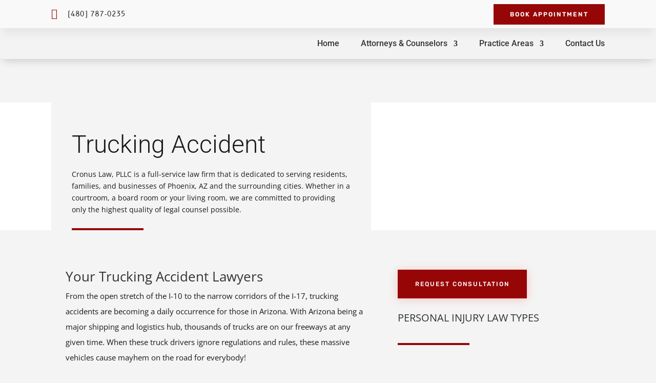

--- FILE ---
content_type: text/css
request_url: https://cronuslaw.com/wp-content/et-cache/254/et-core-unified-254.min.css?ver=1767589360
body_size: 190
content:
.nav li ul{margin-top:0px}.et_mobile_menu{overflow:scroll!important;max-height:80vh;box-shadow:0px 0px 30px rgba(0,0,0,0.3)}@media only screen and (max-width:767px){.et_pb_section_0.et_pb_section{margin-top:0px!important}}#main-content{margin-top:-800px!important}@media only screen and (max-width:600px){#main-content{margin-top:-626px!important}}#et-main-area{padding-top:1000px!important}@media only screen and (max-width:600px){#et-main-area{padding-top:770px!important}.et_post_meta_wrapper{margin-top:0px!important}#sidebar{margin-top:-50px!important}}body:not(.et-tb) #main-content .container,body:not(.et-tb-has-header) #main-content .container{padding-top:20vw}.et_post_meta_wrapper{margin-top:-200px}#sidebar{margin-top:100px}

--- FILE ---
content_type: text/css
request_url: https://cronuslaw.com/wp-content/et-cache/254/et-core-unified-tb-25388-deferred-254.min.css?ver=1767589361
body_size: 1275
content:
.et_pb_section_0_tb_header.et_pb_section{padding-top:0px;padding-bottom:0px;margin-top:0px;background-color:#f9f9f9!important}.et_pb_row_0_tb_header.et_pb_row{padding-top:0px!important;padding-bottom:0px!important;margin-top:-1px!important;margin-bottom:0px!important;padding-top:0px;padding-bottom:0px}.et_pb_row_1_tb_header{border-bottom-color:#dddddd;overflow-x:hidden;overflow-y:hidden}.et_pb_row_1_tb_header.et_pb_row{padding-top:0px!important;padding-bottom:0px!important;padding-top:0px;padding-bottom:0px}.et_pb_row_1_tb_header,body #page-container .et-db #et-boc .et-l .et_pb_row_1_tb_header.et_pb_row,body.et_pb_pagebuilder_layout.single #page-container #et-boc .et-l .et_pb_row_1_tb_header.et_pb_row,body.et_pb_pagebuilder_layout.single.et_full_width_page #page-container #et-boc .et-l .et_pb_row_1_tb_header.et_pb_row{width:90%}.et_pb_blurb_0_tb_header.et_pb_blurb{font-family:'Roboto',Helvetica,Arial,Lucida,sans-serif;font-weight:500;color:#333333!important;margin-bottom:0px!important}.et_pb_blurb_0_tb_header.et_pb_blurb .et_pb_blurb_description a{font-family:'B612',Helvetica,Arial,Lucida,sans-serif;color:#333!important}.et_pb_blurb_0_tb_header .et-pb-icon{font-size:20px;color:#960606;font-family:ETmodules!important;font-weight:400!important}.et_pb_button_0_tb_header_wrapper .et_pb_button_0_tb_header,.et_pb_button_0_tb_header_wrapper .et_pb_button_0_tb_header:hover{padding-top:10px!important;padding-right:32px!important;padding-bottom:10px!important;padding-left:32px!important}.et_pb_button_0_tb_header_wrapper{margin-bottom:0px!important;margin-left:auto!important}body #page-container .et_pb_section .et_pb_button_0_tb_header{color:#ffffff!important;border-width:0px!important;border-radius:0px;letter-spacing:2px;font-size:12px;font-family:'Rubik',Helvetica,Arial,Lucida,sans-serif!important;font-weight:600!important;text-transform:uppercase!important;background-color:#960606}body #page-container .et_pb_section .et_pb_button_0_tb_header:before,body #page-container .et_pb_section .et_pb_button_0_tb_header:after{display:none!important}.et_pb_button_0_tb_header,.et_pb_button_0_tb_header:after{transition:all 300ms ease 0ms}.et_pb_column_0_tb_header{padding-top:0px;padding-bottom:0px}.et_pb_section_0_tb_header{overflow-x:hidden;overflow-y:hidden;width:100%;margin-left:auto!important;margin-right:auto!important;z-index:10;box-shadow:0px 16px 18px -6px rgba(0,0,0,0.2)}@media only screen and (max-width:980px){.et_pb_row_1_tb_header{border-bottom-color:#dddddd}body #page-container .et_pb_section .et_pb_button_0_tb_header{background-image:initial}}@media only screen and (max-width:767px){.et_pb_row_1_tb_header{border-bottom-color:#dddddd}.et_pb_blurb_0_tb_header.et_pb_blurb{margin-right:auto!important;margin-left:auto!important}body #page-container .et_pb_section .et_pb_button_0_tb_header{background-image:initial}.et_pb_button_0_tb_header{display:none!important}.et_pb_column_1_tb_header{padding-top:5px;padding-bottom:5px}}div.et_pb_section.et_pb_section_2{background-image:linear-gradient(180deg,#f4f4f4 0%,rgba(244,244,244,0) 100%)!important}.et_pb_section_2,.et_pb_section_3{border-top-color:#960606}.et_pb_section_2.et_pb_section{padding-right:20px;padding-left:20px}.et_pb_section_3.et_pb_section{padding-right:20px;padding-left:20px;background-color:#f4f4f4!important}.et_pb_row_2.et_pb_row{margin-right:auto!important;margin-left:auto!important}.et_pb_row_2,body #page-container .et-db #et-boc .et-l .et_pb_row_2.et_pb_row,body.et_pb_pagebuilder_layout.single #page-container #et-boc .et-l .et_pb_row_2.et_pb_row,body.et_pb_pagebuilder_layout.single.et_full_width_page #page-container #et-boc .et-l .et_pb_row_2.et_pb_row{width:100%;max-width:1500px}.et_pb_image_0{margin-top:80px!important;width:80%;text-align:right;margin-right:0}.et_pb_text_7.et_pb_text{color:#000000!important}.et_pb_text_7{line-height:2em;font-size:15px;line-height:2em;margin-top:28px!important}.et_pb_text_7 h2{font-family:'Roboto',Helvetica,Arial,Lucida,sans-serif;font-weight:300;font-size:42px;color:#0a0a0a!important;line-height:1.5em}.et_pb_text_7 h3{font-family:'Rubik',Helvetica,Arial,Lucida,sans-serif;font-weight:500;text-transform:uppercase;font-size:14px;color:#ff0a0a!important;letter-spacing:2px;line-height:2em}.et_pb_button_1_wrapper .et_pb_button_1,.et_pb_button_1_wrapper .et_pb_button_1:hover{padding-top:16px!important;padding-right:32px!important;padding-bottom:16px!important;padding-left:32px!important}body #page-container .et_pb_section .et_pb_button_1{color:#ffffff!important;border-color:rgba(0,0,0,0);border-radius:0px;letter-spacing:2px;font-size:12px;font-family:'Rubik',Helvetica,Arial,Lucida,sans-serif!important;font-weight:500!important;text-transform:uppercase!important;background-color:#960606}body #page-container .et_pb_section .et_pb_button_1:hover{border-color:#ffffff!important;letter-spacing:2px!important}body #page-container .et_pb_section .et_pb_button_1:before,body #page-container .et_pb_section .et_pb_button_1:after,body #page-container .et_pb_section .et_pb_social_media_follow li.et_pb_social_media_follow_network_2 .follow_button:before,body #page-container .et_pb_section .et_pb_social_media_follow li.et_pb_social_media_follow_network_2 .follow_button:after{display:none!important}.et_pb_button_1{box-shadow:0px 2px 18px 0px rgba(239,59,36,0.24);transition:border 300ms ease 0ms,letter-spacing 300ms ease 0ms}.et_pb_button_1,.et_pb_button_1:after{transition:all 300ms ease 0ms}.et_pb_section_4,.et_pb_section_5{border-top-width:1px;border-bottom-width:3px;border-top-color:#dedede;border-bottom-color:#aaaaaa}.et_pb_section_4.et_pb_section{padding-top:10px;padding-bottom:10px}.et_pb_section_5.et_pb_section{padding-top:10px;padding-bottom:10px;background-color:#f4f4f4!important}.et_pb_row_3.et_pb_row{padding-bottom:0px!important;padding-bottom:0px}.et_pb_social_media_follow .et_pb_social_media_follow_network_0.et_pb_social_icon .icon:before,.et_pb_social_media_follow .et_pb_social_media_follow_network_1.et_pb_social_icon .icon:before,.et_pb_social_media_follow .et_pb_social_media_follow_network_2.et_pb_social_icon .icon:before,.et_pb_social_media_follow .et_pb_social_media_follow_network_3.et_pb_social_icon .icon:before{color:#960606}body #page-container .et_pb_section .et_pb_social_media_follow li.et_pb_social_media_follow_network_2 .follow_button{color:#000000!important}ul.et_pb_social_media_follow_0{background-color:#f4f4f4;min-height:51px}.et_pb_social_media_follow_0 li.et_pb_social_icon a.icon:before{color:#ffffff}.et_pb_social_media_follow_0 li a.icon:before{font-size:24px;line-height:48px;height:48px;width:48px}.et_pb_social_media_follow_0 li a.icon{height:48px;width:48px}.et_pb_row_4{min-height:71px}.et_pb_social_media_follow_network_0 a.icon,.et_pb_social_media_follow_network_1 a.icon,.et_pb_social_media_follow_network_2 a.icon{background-color:#f4f4f4!important}@media only screen and (max-width:980px){.et_pb_section_2,.et_pb_section_3{border-top-color:#960606}.et_pb_image_0 .et_pb_image_wrap img{width:auto}.et_pb_text_7 h2{font-size:32px}.et_pb_section_4,.et_pb_section_5{border-top-width:1px;border-bottom-width:3px;border-top-color:#dedede;border-bottom-color:#aaaaaa}}@media only screen and (max-width:767px){.et_pb_section_2,.et_pb_section_3{border-top-color:#960606}.et_pb_section_2.et_pb_section,.et_pb_section_3.et_pb_section{padding-right:40px;padding-left:40px}.et_pb_image_0 .et_pb_image_wrap img{width:auto}.et_pb_text_7{font-size:14px}.et_pb_text_7 h2{font-size:22px}.et_pb_section_4,.et_pb_section_5{border-top-width:1px;border-bottom-width:3px;border-top-color:#dedede;border-bottom-color:#aaaaaa}}